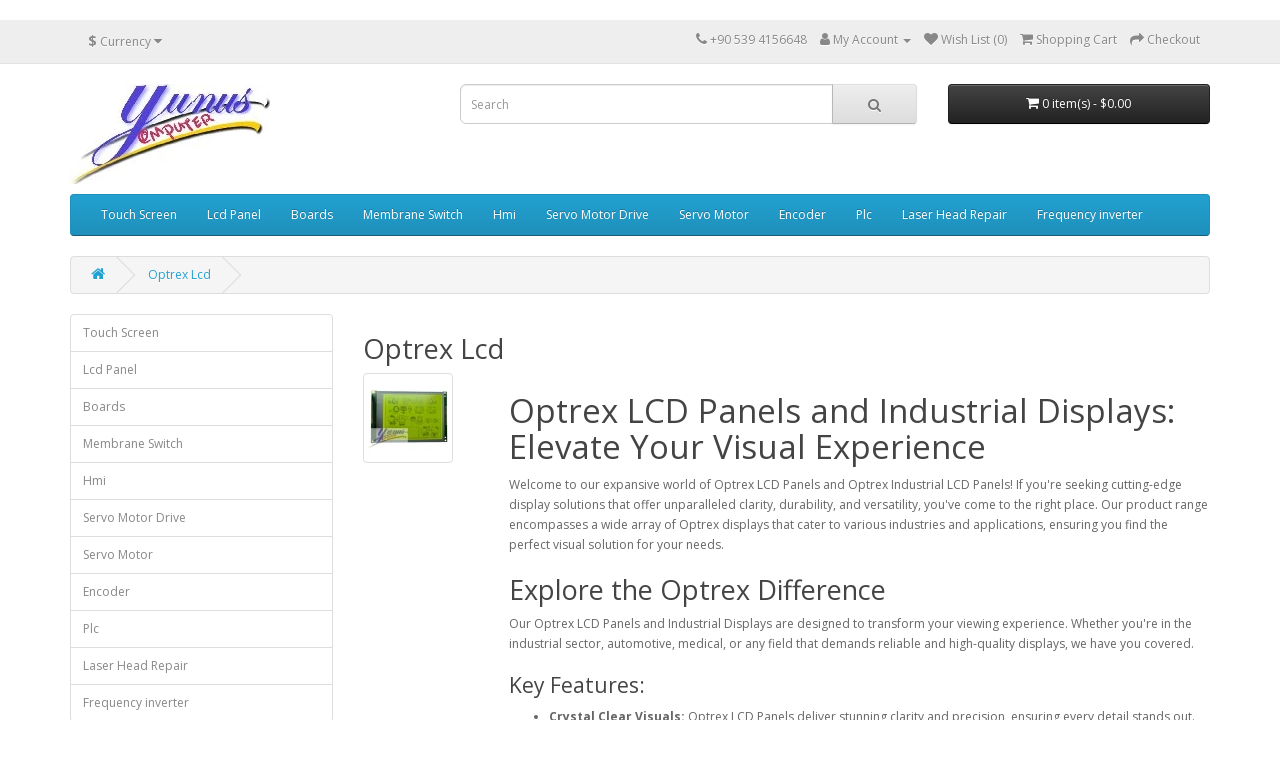

--- FILE ---
content_type: text/html; charset=utf-8
request_url: https://www.yunuscomputer.com/optrex-lcd-industrial-displays
body_size: 6382
content:
<!DOCTYPE html>
<?xml encoding="utf-8" ?><!--[if IE]><![endif]--><!--[if IE 8 ]><html dir="ltr" lang="en" class="ie8"><![endif]--><!--[if IE 9 ]><html dir="ltr" lang="en" class="ie9"><![endif]--><!--[if (gt IE 9)|!(IE)]><!--><html dir="ltr" lang="en">
<!--<![endif]-->
<head>
<script type="application/ld+json">
{
  "@context": "http://schema.org",
  "@type": "Organization",
  "name": "Yunus Computer international Konya Turkey Hong Kong China",
  "description": "Mitsubishi Siemens Yaskawa Panasonic Servo Motor Servo Motor Driver Encoder Sensor HMI industrial Automation Products",
  "url": "https://www.yunuscomputer.com/",
  "logo": "https://www.yunuscomputer.com/image/catalog/logo/yunus.jpg",
  "contactPoint": {
    "@type": "ContactPoint",
    "telephone": "+90-532-4081782",
    "contactType": "customer support",
    "contactOption": "TollFree",
    "areaServed": "TR"
  },
  "address": {
    "@type": "PostalAddress",
    "streetAddress": "NISANTASI MAH. DR. HULUSI BAYBAL CAD.HAZIM ULUSAHIN IS MERKEZI A BLOK NO:P052",
    "addressLocality": "KONYA",
    "addressRegion": "SELCUKLU",
    "postalCode": "42100",
    "addressCountry": "Turkey"
  }
}
</script>
<meta charset="UTF-8">
<meta name="viewport" content="width=device-width, initial-scale=1">
<meta http-equiv="X-UA-Compatible" content="IE=edge">
<title>Optrex LCD Panels &amp; Industrial Displays: Crystal Clear Visual Solutions</title>
<base href="https://www.yunuscomputer.com/">
<meta name="description" content="Elevate your visual experience with Optrex LCD Panels and Industrial Displays. Discover crystal clear visuals, durability, and versatility in our cutting-edge display solutions.">
<meta name="keywords" content="Optrex LCD Panels,Optrex Industrial Displays,Industrial Display Applications">
 
<script src="catalog/view/javascript/jquery/jquery-2.1.1.min.js" type="text/javascript"></script>
<link href="catalog/view/javascript/bootstrap/css/bootstrap.min.css" rel="stylesheet" media="screen">
<script src="catalog/view/javascript/bootstrap/js/bootstrap.min.js" type="text/javascript"></script>
<link href="catalog/view/javascript/font-awesome/css/font-awesome.min.css" rel="stylesheet" type="text/css">
<link href="//fonts.googleapis.com/css?family=Open+Sans:400,400i,300,700" rel="stylesheet" type="text/css">
<link href="catalog/view/theme/default/stylesheet/stylesheet.css" rel="stylesheet">
<script src="catalog/view/javascript/common.js" type="text/javascript"></script>
  
<link href="https://www.yunuscomputer.com/optrex-lcd-industrial-displays" rel="canonical">
<link href="https://www.yunuscomputer.com/image/catalog/logo/Favicon.png" rel="icon">
<!-- Google tag (gtag.js) -->
<script async src="https://www.googletagmanager.com/gtag/js?id=G-4QF8FE7T6H"></script>
<script>
  window.dataLayer = window.dataLayer || [];
  function gtag(){dataLayer.push(arguments);}
  gtag('js', new Date());

  gtag('config', 'G-4QF8FE7T6H');
</script>
<script type="text/javascript">
    (function(c,l,a,r,i,t,y){
        c[a]=c[a]||function(){(c[a].q=c[a].q||[]).push(arguments)};
        t=l.createElement(r);t.async=1;t.src="https://www.clarity.ms/tag/"+i;
        y=l.getElementsByTagName(r)[0];y.parentNode.insertBefore(t,y);
    })(window, document, "clarity", "script", "4felfma9wa");
</script>
<!--Start of Tawk.to Script-->
<script type="text/javascript">
var Tawk_API=Tawk_API||{}, Tawk_LoadStart=new Date();
(function(){
var s1=document.createElement("script"),s0=document.getElementsByTagName("script")[0];
s1.async=true;
s1.src='https://embed.tawk.to/5ccbe250d07d7e0c6391b397/default';
s1.charset='UTF-8';
s1.setAttribute('crossorigin','*');
s0.parentNode.insertBefore(s1,s0);
})();
</script>
<!--End of Tawk.to Script-->
<!-- Google Tag Manager (noscript) -->
<noscript><iframe src="https://www.googletagmanager.com/ns.html?id=GTM-59H48LF" height="0" width="0" style="display:none;visibility:hidden"></iframe></noscript>
<!-- End Google Tag Manager (noscript) -->
            <link rel="amphtml" href="https://www.yunuscomputer.com/optrex-lcd-industrial-displays/amp">
        </head>
<body>
<h1><?php echo $heading_title; ?></h1>
<h2><?php echo $heading_description; ?></h2>
<nav id="top">
  <div class="container"><div class="pull-left">
  <form action="https://www.yunuscomputer.com/index.php?route=common/currency/currency" method="post" enctype="multipart/form-data" id="form-currency">
    <div class="btn-group">
      <button class="btn btn-link dropdown-toggle" data-toggle="dropdown">                               <strong>$</strong>        <span class="hidden-xs hidden-sm hidden-md">Currency</span>&nbsp;<i class="fa fa-caret-down"></i></button>
      <ul class="dropdown-menu">
                        <li>
          <button class="currency-select btn btn-link btn-block" type="button" name="EUR">&euro; Euro</button>
        </li>
                                <li>
          <button class="currency-select btn btn-link btn-block" type="button" name="GBP">&pound; Pound Sterling</button>
        </li>
                                <li>
          <button class="currency-select btn btn-link btn-block" type="button" name="USD">$ US Dollar</button>
        </li>
                      </ul>
    </div>
    <input type="hidden" name="code" value="">
    <input type="hidden" name="redirect" value="https://www.yunuscomputer.com/optrex-lcd-industrial-displays">
  </form>
</div>
 
    
    <div id="top-links" class="nav pull-right">
      <ul class="list-inline">
        <li><a href="https://www.yunuscomputer.com/index.php?route=information/contact"><i class="fa fa-phone"></i></a> <span class="hidden-xs hidden-sm hidden-md">+90 539 4156648</span></li>
        <li class="dropdown"><a href="https://www.yunuscomputer.com/index.php?route=account/account" title="My Account" class="dropdown-toggle" data-toggle="dropdown"><i class="fa fa-user"></i> <span class="hidden-xs hidden-sm hidden-md">My Account</span> <span class="caret"></span></a>
          <ul class="dropdown-menu dropdown-menu-right">
                        <li><a href="https://www.yunuscomputer.com/index.php?route=account/register">Register</a></li>
            <li><a href="https://www.yunuscomputer.com/index.php?route=account/login">Login</a></li>
                      </ul>
        </li>
        <li><a href="https://www.yunuscomputer.com/index.php?route=account/wishlist" id="wishlist-total" title="Wish List (0)"><i class="fa fa-heart"></i> <span class="hidden-xs hidden-sm hidden-md">Wish List (0)</span></a></li>
        <li><a href="https://www.yunuscomputer.com/index.php?route=checkout/cart" title="Shopping Cart"><i class="fa fa-shopping-cart"></i> <span class="hidden-xs hidden-sm hidden-md">Shopping Cart</span></a></li>
        <li><a href="https://www.yunuscomputer.com/index.php?route=checkout/checkout" title="Checkout"><i class="fa fa-share"></i> <span class="hidden-xs hidden-sm hidden-md">Checkout</span></a></li>
      </ul>
    </div>
  </div>
</nav>
<header>
  <div class="container">
    <div class="row">
      <div class="col-sm-4">
        <div id="logo"><a href="https://www.yunuscomputer.com/"><img src="https://www.yunuscomputer.com/image/cache/catalog/logo/yunus.webp" title="Yunus Computer international Konya Turkey Hong Kong China" alt="Yunus Computer international Konya Turkey Hong Kong China" class="img-responsive"></a></div>
      </div>
      <div class="col-sm-5"><div id="search" class="input-group">
  <input type="text" name="search" value="" placeholder="Search" class="form-control input-lg">
  <span class="input-group-btn">
    <button type="button" class="btn btn-default btn-lg"><i class="fa fa-search"></i></button>
  </span>
</div></div>
      <div class="col-sm-3"><div id="cart" class="btn-group btn-block">
  <button type="button" data-toggle="dropdown" data-loading-text="Loading..." class="btn btn-inverse btn-block btn-lg dropdown-toggle"><i class="fa fa-shopping-cart"></i> <span id="cart-total">0 item(s) - $0.00</span></button>
  <ul class="dropdown-menu pull-right">
        <li>
      <p class="text-center">Your shopping cart is empty!</p>
    </li>
      </ul>
</div>
</div>
    </div>
  </div>
</header>
<div class="container">
  <nav id="menu" class="navbar">
    <div class="navbar-header"><span id="category" class="visible-xs">Categories</span>
      <button type="button" class="btn btn-navbar navbar-toggle" data-toggle="collapse" data-target=".navbar-ex1-collapse"><i class="fa fa-bars"></i></button>
    </div>
    <div class="collapse navbar-collapse navbar-ex1-collapse">
      <ul class="nav navbar-nav">
                        <li class="dropdown"><a href="https://www.yunuscomputer.com/touch-screen-industrial" class="dropdown-toggle" data-toggle="dropdown">Touch Screen</a>
          <div class="dropdown-menu">
            <div class="dropdown-inner">               <ul class="list-unstyled">
                                <li><a href="https://www.yunuscomputer.com/ouch-screen-products">Other Touch</a></li>
                                <li><a href="https://www.yunuscomputer.com/siemens-touch-screen-hmi-control">Siemens Touch</a></li>
                              </ul>
              </div>
            <a href="https://www.yunuscomputer.com/touch-screen-industrial" class="see-all">Show All Touch Screen</a> </div>
        </li>
                                <li class="dropdown"><a href="https://www.yunuscomputer.com/lcd-panels-industrial-displays" class="dropdown-toggle" data-toggle="dropdown">Lcd Panel</a>
          <div class="dropdown-menu">
            <div class="dropdown-inner">               <ul class="list-unstyled">
                                <li><a href="https://www.yunuscomputer.com/fanuclcd">Fanuc Lcd</a></li>
                                <li><a href="https://www.yunuscomputer.com/futaba-vfd-panels">Futaba Vfd</a></li>
                                <li><a href="https://www.yunuscomputer.com/hitachi-lcd-panels">Hitachi Lcd</a></li>
                                <li><a href="https://www.yunuscomputer.com/hosiden-lcd-panels">Hosiden Lcd</a></li>
                                <li><a href="https://www.yunuscomputer.com/kyocera-lcd-panels">Kyocera Lcd</a></li>
                                <li><a href="https://www.yunuscomputer.com/lg-lcd-panels">Lg Lcd</a></li>
                                <li><a href="https://www.yunuscomputer.com/mitsubishi-lcd">Mitsubishi Lcd</a></li>
                                <li><a href="https://www.yunuscomputer.com/nec-lcd-industrial-panels">Nec Lcd</a></li>
                                <li><a href="https://www.yunuscomputer.com/Okuma-Lcd">Okuma Lcd</a></li>
                                <li><a href="https://www.yunuscomputer.com/optrex-lcd-industrial-displays">Optrex Lcd</a></li>
                                <li><a href="https://www.yunuscomputer.com/Other-brand-Lcds">Other Lcd</a></li>
                                <li><a href="https://www.yunuscomputer.com/panasonic-lcd-panels">Panasonic Lcd</a></li>
                                <li><a href="https://www.yunuscomputer.com/planar-lcd">Planar Lcd</a></li>
                                <li><a href="https://www.yunuscomputer.com/seiko-lcd-lcm-panels">Seiko Lcd</a></li>
                                <li><a href="https://www.yunuscomputer.com/sharp-lcd-panels">Sharp Lcd</a></li>
                                <li><a href="https://www.yunuscomputer.com/torisan-lcd-panels">Torisan Lcd</a></li>
                                <li><a href="https://www.yunuscomputer.com/toshiba-lcd-panels-industrial">Toshiba Lcd</a></li>
                              </ul>
              </div>
            <a href="https://www.yunuscomputer.com/lcd-panels-industrial-displays" class="see-all">Show All Lcd Panel</a> </div>
        </li>
                                <li class="dropdown"><a href="https://www.yunuscomputer.com/Boards" class="dropdown-toggle" data-toggle="dropdown">Boards</a>
          <div class="dropdown-menu">
            <div class="dropdown-inner">               <ul class="list-unstyled">
                                <li><a href="https://www.yunuscomputer.com/adlink-industrial-boards">Adlink Board</a></li>
                                <li><a href="https://www.yunuscomputer.com/advantech-industrial-boards">Advantech Board</a></li>
                                <li><a href="https://www.yunuscomputer.com/danfoss-industrial-boards">Danfoss Board</a></li>
                                <li><a href="https://www.yunuscomputer.com/dfi-industrial-boards">Dfi Board</a></li>
                                <li><a href="https://www.yunuscomputer.com/FanucPcb">Fanuc Board</a></li>
                                <li><a href="https://www.yunuscomputer.com/industrial-motherboards">industrial Board</a></li>
                                <li><a href="https://www.yunuscomputer.com/kontron-industrial-boards-motherboards">Kontron Board</a></li>
                                <li><a href="https://www.yunuscomputer.com/mazak-cnc-boards">Mazak Board</a></li>
                                <li><a href="https://www.yunuscomputer.com/mitsubishi-industrial-boards">Mitsubishi Board</a></li>
                                <li><a href="https://www.yunuscomputer.com/okumapcb">Okuma Board</a></li>
                                <li><a href="https://www.yunuscomputer.com/otherboard">Other Board</a></li>
                                <li><a href="https://www.yunuscomputer.com/schneider-industrial-boards">Schneider Board</a></li>
                                <li><a href="https://www.yunuscomputer.com/siemens-industrial-boards">Siemens Board</a></li>
                                <li><a href="https://www.yunuscomputer.com/yaskawa-industrial-boards">Yaskawa Board</a></li>
                              </ul>
              </div>
            <a href="https://www.yunuscomputer.com/Boards" class="see-all">Show All Boards</a> </div>
        </li>
                                <li class="dropdown"><a href="https://www.yunuscomputer.com/industrial-membrane-switches" class="dropdown-toggle" data-toggle="dropdown">Membrane Switch</a>
          <div class="dropdown-menu">
            <div class="dropdown-inner">               <ul class="list-unstyled">
                                <li><a href="https://www.yunuscomputer.com/membrane-switches-other-brands">Other Membrane</a></li>
                                <li><a href="https://www.yunuscomputer.com/siemens-membrane-switches">Siemens Membrane</a></li>
                              </ul>
              </div>
            <a href="https://www.yunuscomputer.com/industrial-membrane-switches" class="see-all">Show All Membrane Switch</a> </div>
        </li>
                                <li class="dropdown"><a href="https://www.yunuscomputer.com/hmi-products" class="dropdown-toggle" data-toggle="dropdown">Hmi</a>
          <div class="dropdown-menu">
            <div class="dropdown-inner">               <ul class="list-unstyled">
                                <li><a href="https://www.yunuscomputer.com/bandr-industrial-hmi">B&amp;R Hmi</a></li>
                                <li><a href="https://www.yunuscomputer.com/delta-industrial-hmi-solutions">Delta Hmi</a></li>
                                <li><a href="https://www.yunuscomputer.com/fanuc-cnc-controller-hmi">Fanuc Hmi</a></li>
                                <li><a href="https://www.yunuscomputer.com/mitsubishi-industrial-hmi">Mitsubishi Hmi</a></li>
                                <li><a href="https://www.yunuscomputer.com/other-brands-hmi">Other Hmi</a></li>
                                <li><a href="https://www.yunuscomputer.com/schneider-industrial-hmi">Schneider Hmi</a></li>
                                <li><a href="https://www.yunuscomputer.com/siemens-industrial-hmi">Siemens Hmi</a></li>
                              </ul>
              </div>
            <a href="https://www.yunuscomputer.com/hmi-products" class="see-all">Show All Hmi</a> </div>
        </li>
                                <li class="dropdown"><a href="https://www.yunuscomputer.com/servo-motor-drive" class="dropdown-toggle" data-toggle="dropdown">Servo Motor Drive</a>
          <div class="dropdown-menu">
            <div class="dropdown-inner">               <ul class="list-unstyled">
                                <li><a href="https://www.yunuscomputer.com/DeltaServoDrive">Delta Drive</a></li>
                                <li><a href="https://www.yunuscomputer.com/fanuc-cnc-servo-motor-drives">Fanuc Drive</a></li>
                                <li><a href="https://www.yunuscomputer.com/mazak-cnc-drive">Mazak Drive</a></li>
                                <li><a href="https://www.yunuscomputer.com/mitsubishiservodriver">Mitsubishi Drive</a></li>
                                <li><a href="https://www.yunuscomputer.com/okuma-cnc-servo-motor-drives">Okuma Drive</a></li>
                                <li><a href="https://www.yunuscomputer.com/omron-servo-motor-drives">Omron Drive</a></li>
                                <li><a href="https://www.yunuscomputer.com/panasonic-servo-motor-drives">Panasonic Drive</a></li>
                                <li><a href="https://www.yunuscomputer.com/sanyo-denki-servo-motor-drives">Sanyo Denki Drive</a></li>
                                <li><a href="https://www.yunuscomputer.com/schneider-servo-motor-drives">Schneider Drive</a></li>
                                <li><a href="https://www.yunuscomputer.com/yaskawa-servo-motor-drives">Yaskawa Drive</a></li>
                              </ul>
              </div>
            <a href="https://www.yunuscomputer.com/servo-motor-drive" class="see-all">Show All Servo Motor Drive</a> </div>
        </li>
                                <li class="dropdown"><a href="https://www.yunuscomputer.com/servo-motors-automation" class="dropdown-toggle" data-toggle="dropdown">Servo Motor</a>
          <div class="dropdown-menu">
            <div class="dropdown-inner">               <ul class="list-unstyled">
                                <li><a href="https://www.yunuscomputer.com/delta-servo-motors">Delta Motor</a></li>
                                <li><a href="https://www.yunuscomputer.com/fanuc-cnc-servo-motors">Fanuc Motor</a></li>
                                <li><a href="https://www.yunuscomputer.com/mazak-motor">Mazak Motor</a></li>
                                <li><a href="https://www.yunuscomputer.com/mitsubishi-servo-motors">Mitsubishi Motor</a></li>
                                <li><a href="https://www.yunuscomputer.com/optimize-automation-okuma-servo-motors">Okuma Motor</a></li>
                                <li><a href="https://www.yunuscomputer.com/omron-servo-motors">Omron Motor</a></li>
                                <li><a href="https://www.yunuscomputer.com/panasonic-servo-motors">Panasonic Motor</a></li>
                                <li><a href="https://www.yunuscomputer.com/sanyo-denki-servo-motors">Sanyo Denki Motor</a></li>
                                <li><a href="https://www.yunuscomputer.com/schneider-servo-motors">Schneider Motor</a></li>
                                <li><a href="https://www.yunuscomputer.com/yaskawa-servo-motors">Yaskawa Motor</a></li>
                              </ul>
              </div>
            <a href="https://www.yunuscomputer.com/servo-motors-automation" class="see-all">Show All Servo Motor</a> </div>
        </li>
                                <li class="dropdown"><a href="https://www.yunuscomputer.com/engineer-encoders" class="dropdown-toggle" data-toggle="dropdown">Encoder</a>
          <div class="dropdown-menu">
            <div class="dropdown-inner">               <ul class="list-unstyled">
                                <li><a href="https://www.yunuscomputer.com/delta-servo-motor-encoders">Delta Encoder</a></li>
                                <li><a href="https://www.yunuscomputer.com/fanuc-cnc-servo-motor-encoder-pulsecoder">Fanuc Encoder</a></li>
                                <li><a href="https://www.yunuscomputer.com/gefran-sensors">Gefran Sensor</a></li>
                                <li><a href="https://www.yunuscomputer.com/mitsubishi-servo-motor-encoders">Mitsubishi Encoder</a></li>
                                <li><a href="https://www.yunuscomputer.com/okumaencoder">Okuma Encoder</a></li>
                                <li><a href="https://www.yunuscomputer.com/panasonic-servo-motor-encoders">Panasonic Encoder</a></li>
                                <li><a href="https://www.yunuscomputer.com/sanyo-denki-servo-motor-encoders">Sanyo Denki Encoder</a></li>
                                <li><a href="https://www.yunuscomputer.com/sumtak-encoders-precision-automation">Sumtak Encoder</a></li>
                                <li><a href="https://www.yunuscomputer.com/tamagawa-seiki-encoder-resolver">Tamagawa Encoder</a></li>
                                <li><a href="https://www.yunuscomputer.com/yaskawa-servo-motor-encoders">Yaskawa Encoder</a></li>
                              </ul>
              </div>
            <a href="https://www.yunuscomputer.com/engineer-encoders" class="see-all">Show All Encoder</a> </div>
        </li>
                                <li class="dropdown"><a href="https://www.yunuscomputer.com/plc-automation-solutions" class="dropdown-toggle" data-toggle="dropdown">Plc</a>
          <div class="dropdown-menu">
            <div class="dropdown-inner">               <ul class="list-unstyled">
                                <li><a href="https://www.yunuscomputer.com/delta-plc-automation">Delta Plc</a></li>
                                <li><a href="https://www.yunuscomputer.com/ge-fanuc-plcs">Fanuc Plc</a></li>
                                <li><a href="https://www.yunuscomputer.com/mitsubishi-plcs">Mitsubishi Plc</a></li>
                                <li><a href="https://www.yunuscomputer.com/omron-plcs">Omron Plc</a></li>
                                <li><a href="https://www.yunuscomputer.com/panasonic-plcs">Panasonic Plc</a></li>
                                <li><a href="https://www.yunuscomputer.com/schneider-plc-automation">Schneider Plc</a></li>
                                <li><a href="https://www.yunuscomputer.com/yaskawa-plc-industrial-automation">Yaskawa Plc</a></li>
                              </ul>
              </div>
            <a href="https://www.yunuscomputer.com/plc-automation-solutions" class="see-all">Show All Plc</a> </div>
        </li>
                                <li class="dropdown"><a href="https://www.yunuscomputer.com/laser-head-repair" class="dropdown-toggle" data-toggle="dropdown">Laser Head Repair</a>
          <div class="dropdown-menu">
            <div class="dropdown-inner">               <ul class="list-unstyled">
                                <li><a href="https://www.yunuscomputer.com/kodak-cpt-platesetter-laser-head-repair">Kodak</a></li>
                              </ul>
              </div>
            <a href="https://www.yunuscomputer.com/laser-head-repair" class="see-all">Show All Laser Head Repair</a> </div>
        </li>
                                <li class="dropdown"><a href="https://www.yunuscomputer.com/frequency-inverters" class="dropdown-toggle" data-toggle="dropdown">Frequency inverter</a>
          <div class="dropdown-menu">
            <div class="dropdown-inner">               <ul class="list-unstyled">
                                <li><a href="https://www.yunuscomputer.com/Danfoss-inverters">Danfoss inverter</a></li>
                                <li><a href="https://www.yunuscomputer.com/delta-frequency-inverters">Delta inverter</a></li>
                                <li><a href="https://www.yunuscomputer.com/emerson-frequency-inverters">Emerson inverter</a></li>
                                <li><a href="https://www.yunuscomputer.com/mitsubishi-frequency-inverters">Mitsubishi inverter</a></li>
                                <li><a href="https://www.yunuscomputer.com/oth-frequency-inverters">Other inverter</a></li>
                                <li><a href="https://www.yunuscomputer.com/parker-frequency-inverters">Parker inverter</a></li>
                                <li><a href="https://www.yunuscomputer.com/schneider-frequency-inverters">Schneider inverter</a></li>
                                <li><a href="https://www.yunuscomputer.com/Thyristorp">Thyristor Power Regulator</a></li>
                              </ul>
              </div>
            <a href="https://www.yunuscomputer.com/frequency-inverters" class="see-all">Show All Frequency inverter</a> </div>
        </li>
                      </ul>
    </div>
  </nav>
</div>
 
</body></html>

<div id="product-category" class="container">
  <ul class="breadcrumb">
        <li><a href="https://www.yunuscomputer.com/"><i class="fa fa-home"></i></a></li>
        <li><a href="https://www.yunuscomputer.com/optrex-lcd-industrial-displays">Optrex Lcd</a></li>
      </ul>
  <div class="row"><aside id="column-left" class="col-sm-3 hidden-xs">
    <div class="list-group">
     <a href="https://www.yunuscomputer.com/touch-screen-industrial" class="list-group-item">Touch Screen</a>
       <a href="https://www.yunuscomputer.com/lcd-panels-industrial-displays" class="list-group-item">Lcd Panel</a>
       <a href="https://www.yunuscomputer.com/Boards" class="list-group-item">Boards</a>
       <a href="https://www.yunuscomputer.com/industrial-membrane-switches" class="list-group-item">Membrane Switch</a>
       <a href="https://www.yunuscomputer.com/hmi-products" class="list-group-item">Hmi</a>
       <a href="https://www.yunuscomputer.com/servo-motor-drive" class="list-group-item">Servo Motor Drive</a>
       <a href="https://www.yunuscomputer.com/servo-motors-automation" class="list-group-item">Servo Motor</a>
       <a href="https://www.yunuscomputer.com/engineer-encoders" class="list-group-item">Encoder</a>
       <a href="https://www.yunuscomputer.com/plc-automation-solutions" class="list-group-item">Plc</a>
       <a href="https://www.yunuscomputer.com/laser-head-repair" class="list-group-item">Laser Head Repair</a>
       <a href="https://www.yunuscomputer.com/frequency-inverters" class="list-group-item">Frequency inverter</a>
    </div>

  </aside>

                <div id="content" class="col-sm-9">
      <h2>Optrex Lcd</h2>
            <div class="row">         <div class="col-sm-2"><img src="https://www.yunuscomputer.com/image/cache/catalog/logo/lcd-80x80.webp" alt="Optrex Lcd" title="Optrex Lcd" class="img-thumbnail" /></div>
                        <div class="col-sm-10">


    <meta charset="UTF-8">
    <meta name="viewport" content="width=device-width, initial-scale=1.0">
    <meta name="description" content="Elevate your visual experience with Optrex LCD Panels and Industrial Displays. Discover crystal clear visuals, durability, and versatility in our cutting-edge display solutions.">
    <title>Optrex LCD Panels &amp; Industrial Displays: Crystal Clear Visual Solutions</title>


    <h1>Optrex LCD Panels and Industrial Displays: Elevate Your Visual Experience</h1>
    <p>Welcome to our expansive world of Optrex LCD Panels and Optrex Industrial LCD Panels! If you're seeking cutting-edge display solutions that offer unparalleled clarity, durability, and versatility, you've come to the right place. Our product range encompasses a wide array of Optrex displays that cater to various industries and applications, ensuring you find the perfect visual solution for your needs.</p>

    <h2>Explore the Optrex Difference</h2>
    <p>Our Optrex LCD Panels and Industrial Displays are designed to transform your viewing experience. Whether you're in the industrial sector, automotive, medical, or any field that demands reliable and high-quality displays, we have you covered.</p>

    <h3>Key Features:</h3>
    <ul>
        <li><strong>Crystal Clear Visuals:</strong> Optrex LCD Panels deliver stunning clarity and precision, ensuring every detail stands out.</li>
        <li><strong>Robust Durability:</strong> Built to withstand harsh conditions, Optrex Industrial LCD Panels are rugged and long-lasting.</li>
        <li><strong>Versatile Applications:</strong> From manufacturing plants to medical devices, our displays adapt to various environments.</li>
        <li><strong>Cutting-Edge Technology:</strong> Benefit from the latest advancements in display technology for optimal performance.</li>
    </ul>

    <h2>Frequently Asked Questions</h2>
    <h4>Q: What sets Optrex LCD Panels apart from other displays?</h4>
    <p>A: Optrex LCD Panels are renowned for their exceptional image quality and reliability. Unlike many competitors, these panels offer a perfect blend of performance and durability, making them ideal for a wide range of industries.</p>

    <h4>Q: Are Optrex Industrial LCD Panels suitable for outdoor use?</h4>
    <p>A: Yes, Optrex Industrial LCD Panels are designed to withstand challenging outdoor conditions. Their rugged construction ensures they can handle exposure to dust, moisture, and extreme temperatures.</p>

    <h4>Q: Can these displays be customized for specific applications?</h4>
    <p>A: Absolutely! We offer customization options to tailor Optrex displays to your unique requirements. Whether you need specific dimensions, interfaces, or brightness levels, we can accommodate your needs.</p>

    <h2>Relevant Genres and Themes</h2>
    <p>Our Optrex LCD Panels and Industrial Displays find application in a diverse range of genres and themes. These displays enhance the visual experience across various domains, including:</p>

    <h5>Genres:</h5>
    <p>Manufacturing, Healthcare, Automotive, Aerospace, Marine, Retail, Entertainment</p>

    <h5>Themes:</h5>
    <p>Efficiency, Precision, Innovation, Reliability, Performance</p>


</div>
        </div>
      <hr>
                        <div class="row">
        <div class="col-md-2 col-sm-6 hidden-xs">
          <div class="btn-group btn-group-sm">
            <button type="button" id="list-view" class="btn btn-default" data-toggle="tooltip" title="List"><i class="fa fa-th-list"></i></button>
            <button type="button" id="grid-view" class="btn btn-default" data-toggle="tooltip" title="Grid"><i class="fa fa-th"></i></button>
          </div>
        </div>
        <div class="col-md-3 col-sm-6">
          <div class="form-group"><a href="https://www.yunuscomputer.com/index.php?route=product/compare" id="compare-total" class="btn btn-link">Product Compare (0)</a></div>
        </div>
        <div class="col-md-4 col-xs-6">
          <div class="form-group input-group input-group-sm">
            <label class="input-group-addon" for="input-sort">Sort By:</label>
            <select id="input-sort" class="form-control" onchange="location = this.value;">
              
              
              
                                          
              
              
              <option value="https://www.yunuscomputer.com/optrex-lcd-industrial-displays?sort=p.sort_order&amp;order=ASC" selected="selected">Default</option>
              
              
              
                                                        
              
              
              <option value="https://www.yunuscomputer.com/optrex-lcd-industrial-displays?sort=pd.name&amp;order=ASC">Name (A - Z)</option>
              
              
              
                                                        
              
              
              <option value="https://www.yunuscomputer.com/optrex-lcd-industrial-displays?sort=pd.name&amp;order=DESC">Name (Z - A)</option>
              
              
              
                                                        
              
              
              <option value="https://www.yunuscomputer.com/optrex-lcd-industrial-displays?sort=p.price&amp;order=ASC">Price (Low &gt; High)</option>
              
              
              
                                                        
              
              
              <option value="https://www.yunuscomputer.com/optrex-lcd-industrial-displays?sort=p.price&amp;order=DESC">Price (High &gt; Low)</option>
              
              
              
                                                        
              
              
              <option value="https://www.yunuscomputer.com/optrex-lcd-industrial-displays?sort=p.model&amp;order=ASC">Model (A - Z)</option>
              
              
              
                                                        
              
              
              <option value="https://www.yunuscomputer.com/optrex-lcd-industrial-displays?sort=p.model&amp;order=DESC">Model (Z - A)</option>
              
              
              
                                        
            
            
            </select>
          </div>
        </div>
        <div class="col-md-3 col-xs-6">
          <div class="form-group input-group input-group-sm">
            <label class="input-group-addon" for="input-limit">Show:</label>
            <select id="input-limit" class="form-control" onchange="location = this.value;">
              
              
              
                                          
              
              
              <option value="https://www.yunuscomputer.com/optrex-lcd-industrial-displays?limit=20" selected="selected">20</option>
              
              
              
                                                        
              
              
              <option value="https://www.yunuscomputer.com/optrex-lcd-industrial-displays?limit=25">25</option>
              
              
              
                                                        
              
              
              <option value="https://www.yunuscomputer.com/optrex-lcd-industrial-displays?limit=50">50</option>
              
              
              
                                                        
              
              
              <option value="https://www.yunuscomputer.com/optrex-lcd-industrial-displays?limit=75">75</option>
              
              
              
                                                        
              
              
              <option value="https://www.yunuscomputer.com/optrex-lcd-industrial-displays?limit=100">100</option>
              
              
              
                                        
            
            
            </select>
          </div>
        </div>
      </div>
      <div class="row">         <div class="product-layout product-list col-xs-12">
          <div class="product-thumb">
            <div class="image"><a href="https://www.yunuscomputer.com/DMF-50174ZNB-FW"><img src="https://www.yunuscomputer.com/image/cache/catalog/lcd/optrex/Optrex-DMF-50174ZNB-FW-Lcd-Panel-228x228.webp" alt="Optrex DMF-50174ZNB-FW Lcd Panel" title="Optrex DMF-50174ZNB-FW Lcd Panel" class="img-responsive" /></a></div>
            <div>
              <div class="caption">
                <h4><a href="https://www.yunuscomputer.com/DMF-50174ZNB-FW">Optrex DMF-50174ZNB-FW Lcd Panel</a></h4>
                <p>Optrex DMF-50174ZNB-FW LCD Panel: High-Performance Display SolutionEnhance your visual experience wi..</p>
                                 </div>
              <div class="button-group">
                <button type="button" onclick="cart.add('929', '1');"><i class="fa fa-shopping-cart"></i> <span class="hidden-xs hidden-sm hidden-md">Add to Cart</span></button>
                <button type="button" data-toggle="tooltip" title="Add to Wish List" onclick="wishlist.add('929');"><i class="fa fa-heart"></i></button>
                <button type="button" data-toggle="tooltip" title="Compare this Product" onclick="compare.add('929');"><i class="fa fa-exchange"></i></button>
              </div>
            </div>
          </div>
        </div>
                <div class="product-layout product-list col-xs-12">
          <div class="product-thumb">
            <div class="image"><a href="https://www.yunuscomputer.com/DMF50036NFU-FW"><img src="https://www.yunuscomputer.com/image/cache/catalog/lcd/optrex/Optrex-DMF50036NFU-FW-Lcd-Panel-228x228.webp" alt="Optrex DMF50036NFU-FW 5.7-Inch LCD Panel - High Resolution Display" title="Optrex DMF50036NFU-FW 5.7-Inch LCD Panel - High Resolution Display" class="img-responsive" /></a></div>
            <div>
              <div class="caption">
                <h4><a href="https://www.yunuscomputer.com/DMF50036NFU-FW">Optrex DMF50036NFU-FW 5.7-Inch LCD Panel - High Resolution Display</a></h4>
                <p>Optrex DMF50036NFU-FW LCD PanelThe Optrex DMF50036NFU-FW LCD Panel is a high-performance display mod..</p>
                                 </div>
              <div class="button-group">
                <button type="button" onclick="cart.add('918', '1');"><i class="fa fa-shopping-cart"></i> <span class="hidden-xs hidden-sm hidden-md">Add to Cart</span></button>
                <button type="button" data-toggle="tooltip" title="Add to Wish List" onclick="wishlist.add('918');"><i class="fa fa-heart"></i></button>
                <button type="button" data-toggle="tooltip" title="Compare this Product" onclick="compare.add('918');"><i class="fa fa-exchange"></i></button>
              </div>
            </div>
          </div>
        </div>
                <div class="product-layout product-list col-xs-12">
          <div class="product-thumb">
            <div class="image"><a href="https://www.yunuscomputer.com/DMF651ANB-FW"><img src="https://www.yunuscomputer.com/image/cache/catalog/lcd/optrex/Optrex-DMF651ANB-FW-Lcd-Panel-228x228.webp" alt="Optrex DMF651ANB-FW Lcd Panel" title="Optrex DMF651ANB-FW Lcd Panel" class="img-responsive" /></a></div>
            <div>
              <div class="caption">
                <h4><a href="https://www.yunuscomputer.com/DMF651ANB-FW">Optrex DMF651ANB-FW Lcd Panel</a></h4>
                <p>Product Description:Optrex DMF651ANB-FW LCD PanelThe Optrex DMF651ANB-FW is a high-performance LCD p..</p>
                                 </div>
              <div class="button-group">
                <button type="button" onclick="cart.add('728', '1');"><i class="fa fa-shopping-cart"></i> <span class="hidden-xs hidden-sm hidden-md">Add to Cart</span></button>
                <button type="button" data-toggle="tooltip" title="Add to Wish List" onclick="wishlist.add('728');"><i class="fa fa-heart"></i></button>
                <button type="button" data-toggle="tooltip" title="Compare this Product" onclick="compare.add('728');"><i class="fa fa-exchange"></i></button>
              </div>
            </div>
          </div>
        </div>
         </div>
      <div class="row">
        <div class="col-sm-6 text-left"></div>
        <div class="col-sm-6 text-right">Showing 1 to 3 of 3 (1 Pages)</div>
      </div>
                  </div>
    </div>
</div>
<footer>
  <div class="container">
    <div class="row">
            <div class="col-sm-3">
        <h5>Information</h5>
        <ul class="list-unstyled">
                   <li><a href="https://www.yunuscomputer.com/about_us">About Us</a></li>
                    <li><a href="https://www.yunuscomputer.com/delivery">Delivery Information</a></li>
                    <li><a href="https://www.yunuscomputer.com/privacy">Privacy Policy</a></li>
                    <li><a href="https://www.yunuscomputer.com/terms">Terms &amp; Conditions</a></li>
                  </ul>
      </div>
            <div class="col-sm-3">
        <h5>Customer Service</h5>
        <ul class="list-unstyled">
          <li><a href="https://www.yunuscomputer.com/index.php?route=information/contact">Contact Us</a></li>
          <li><a href="https://www.yunuscomputer.com/index.php?route=account/return/add">Returns</a></li>
          <li><a href="https://www.yunuscomputer.com/index.php?route=information/sitemap">Site Map</a></li>
        </ul>
      </div>
      <div class="col-sm-3">
        <h5>Extras</h5>
        <ul class="list-unstyled">
          <li><a href="https://www.yunuscomputer.com/index.php?route=product/manufacturer">Brands</a></li>
          <li><a href="https://www.yunuscomputer.com/index.php?route=account/voucher">Gift Certificates</a></li>
          <li><a href="https://www.yunuscomputer.com/index.php?route=affiliate/login">Affiliate</a></li>
          <li><a href="https://www.yunuscomputer.com/index.php?route=product/special">Specials</a></li>
        </ul>
      </div>
      <div class="col-sm-3">
        <h5>My Account</h5>
        <ul class="list-unstyled">
          <li><a href="https://www.yunuscomputer.com/index.php?route=account/account">My Account</a></li>
          <li><a href="https://www.yunuscomputer.com/index.php?route=account/order">Order History</a></li>
          <li><a href="https://www.yunuscomputer.com/index.php?route=account/wishlist">Wish List</a></li>
          <li><a href="https://www.yunuscomputer.com/index.php?route=account/newsletter">Newsletter</a></li>
        </ul>
      </div>
    </div>
    <hr>
    <p>Powered By <a href="https://www.yunuscomputer.com">Yunus Computer</a><br /> Yunus Computer international Konya Turkey Hong Kong China &copy; 2026</p>
  </footer>
</body></html> 
